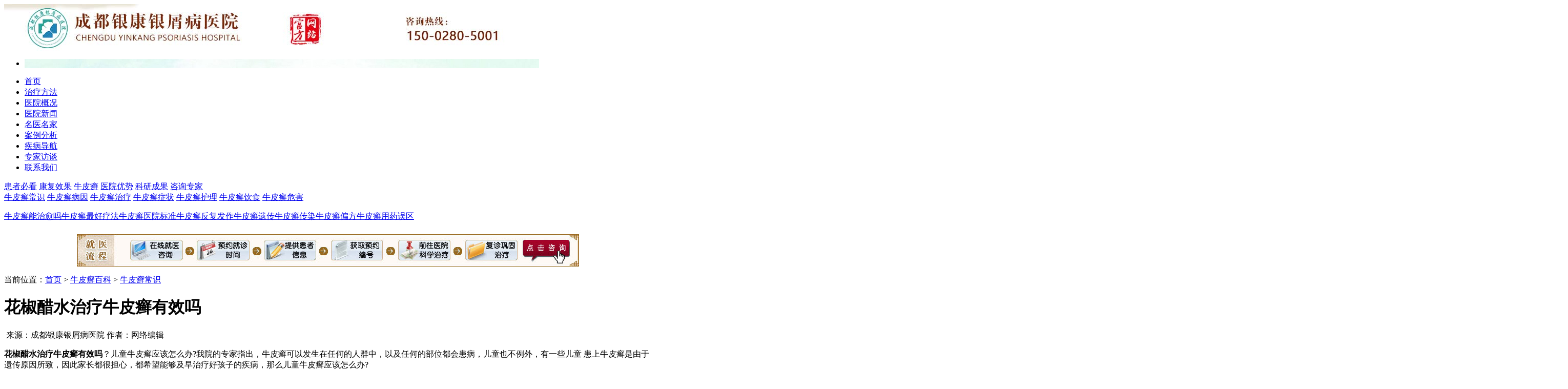

--- FILE ---
content_type: text/html
request_url: http://www.dof100.com/cs/970.html
body_size: 4504
content:
<!DOCTYPE html PUBLIC "-//W3C//DTD XHTML 1.0 Transitional//EN" "http://www.w3.org/TR/xhtml1/DTD/xhtml1-transitional.dtd">
<html xmlns="http://www.w3.org/1999/xhtml">
<head>
<meta http-equiv="Content-Type" content="text/html; charset=gb2312" />
<meta http-equiv="Cache-Control" content="no-transform" />
<meta http-equiv="Cache-Control" content="no-siteapp" />
<script src="/js/uaredirect.js" type="text/javascript"></script>
<script type="text/javascript">uaredirect("http://m.dof100.com/cs/970.html");</script>
<meta name="mobile-agent" content="format=html5;url=http://m.dof100.com/cs/970.html">
<link rel="alternate" media="only screen and (max-width: 640px)" href="http://m.dof100.com/cs/970.html" />
<title>花椒醋水治疗牛皮癣有效吗-成都银康银屑病医院</title>
<meta name="keywords"  content="花椒醋水治疗牛皮癣有效吗"/>
<meta name="description" content="花椒醋水治疗牛皮癣有效吗？儿童牛皮癣应该怎么办?我院的专家指出，牛皮癣可以发生在任何的人群中，以及任何的部位都会患病，儿童也不例外，有一些儿童患上牛皮癣是由于遗传原因所致，因此家长都很担心，都希望能够及早治疗好孩子的疾病，那么儿童牛皮癣应该怎么办?花椒醋水治疗牛皮" />
<script type="text/javascript" src="/js/public.js"></script>
<link type="text/css" rel="stylesheet" href="/css/comman.css"/>
<link type="text/css" rel="stylesheet" href="/css/main.css"/>
<link type="text/css" rel="stylesheet" href="/css/shuangf.css"/>
<script type="text/javascript" language="javascript" src="/js/tab.js" /></script>
<script type="text/javascript" language="JavaScript" src="/js/jquery-1.4.2.js"></script>
<script type="text/javascript" language="JavaScript" src="/js/jquery.superslide.js"></script>
<script type="text/javascript" language="javascript" src="/js/youyao.js" /></script>
</head>
<body>
<div class="head">
  <div class="top"><a target="_blank" href="/"><img src="/images/top_img_02.jpg" width="1004" height="91" alt="成都银康银屑病医院" /></a></div>
  <div class="newbanner">
    <div class="banner-top">
      <div class="bannerbox">
        <ul style="left: 0px; width: 3012px;">
          <li style="z-index: 0; width: 1004px; background: url(/images/banner2.jpg) 0% 0% no-repeat;"></li>
        </ul>
      </div>
    </div>
  </div>
  <div class="nav">
    <ul class="nav_ul">
      <li style="width:60px;"><a target="_blank" href="/">首页</a></li>
      <li><a target="_blank" href="/tslf/" onclick="openwin()">治疗方法</a></li>
      <li><a target="_blank" href="/yyjj/" onclick="openwin()">医院概况</a></li>
      <li><a target="_blank" href="/yyxw/" onclick="openwin()">医院新闻</a></li>
      <li><a target="_blank" href="/myzj/">名医名家</a></li>
      <li><a target="_blank" href="/kfgs/">案例分析</a></li>
      <li><a target="_blank" href="/">疾病导航</a></li>
      <li><a href="javascript:void(0)" onClick="onKST('yh_zixun');" style="cursor: pointer;" rel="nofollow">专家访谈</a></li>
      <li style="width:70px;"><a href="javascript:void(0)" onClick="onKST('yh_zixun');" style="cursor: pointer;" rel="nofollow">联系我们</a></li>
    </ul>
  </div>
  <div class="nv_div3">
    <div class="left_menu"> <a href="/">患者必看</a> <a href="/kfgs/">康复效果</a> <a href="/">牛皮癣</a> <a href="/yyjj/">医院优势</a> <a href="/tslf/">科研成果</a> <a href="javascript:void(0)" onClick="onKST('yh_zixun');" style="cursor: pointer;" rel="nofollow">咨询专家</a> </div>
    <div class="left_menu1"> <a href="/cs/">牛皮癣常识</a> <a href="/by/">牛皮癣病因</a> <a href="/zl/">牛皮癣治疗</a> <a href="/zz/">牛皮癣症状</a> <a href="/hl/">牛皮癣护理</a> <a href="/ys/">牛皮癣饮食</a> <a href="/wh/">牛皮癣危害</a> </div>
  </div>
</div>
<div class="main">
  <div class="guanzhu">
    <p><a href="javascript:void(0)" onClick="onKST('yh_zixun');" style="cursor: pointer;" rel="nofollow">牛皮癣能治愈吗</a><a href="javascript:void(0)" onClick="onKST('yh_zixun');" style="cursor: pointer;" rel="nofollow">牛皮癣最好疗法</a><a href="javascript:void(0)" onClick="onKST('yh_zixun');" style="cursor: pointer;" rel="nofollow">牛皮癣医院标准</a><a href="javascript:void(0)" onClick="onKST('yh_zixun');" style="cursor: pointer;" rel="nofollow">牛皮癣反复发作</a><a href="javascript:void(0)" onClick="onKST('yh_zixun');" style="cursor: pointer;" rel="nofollow">牛皮癣遗传</a><a href="javascript:void(0)" onClick="onKST('yh_zixun');" style="cursor: pointer;" rel="nofollow">牛皮癣传染</a><a href="javascript:void(0)" onClick="onKST('yh_zixun');" style="cursor: pointer;" rel="nofollow">牛皮癣偏方</a><a href="javascript:void(0)" onClick="onKST('yh_zixun');" style="cursor: pointer;" rel="nofollow">牛皮癣用药误区</a></p>
  </div>
</div>
<div style="width:1004px; background-color:#ffffff; margin:0px auto; padding-top:8px;" align="center"><img src="/images/liucheng.jpg" width="980" height="63" border="0" usemap="#Map" />
  <map name="Map" id="Map">
    <area shape="rect" coords="862,2,967,64" href="javascript:void(0)" onClick="onKST('yh_zixun');" style="cursor: pointer;" rel="nofollow" />
  </map>
</div>
<div class="main">
<div class="address">
  <p><span class="yellow">当前位置：</span><a href="/">首页</a>&nbsp;>&nbsp;<a href="/npxbk/">牛皮癣百科</a>&nbsp;>&nbsp;<a href="/cs/">牛皮癣常识</a></p>
</div>
<div class="con1">
  <div class="con1_left">
    <div class="con1_left_con">
      <h1 class="detail_h1">花椒醋水治疗牛皮癣有效吗</h1>
      <div class="detail_intro">&nbsp;来源：成都银康银屑病医院&nbsp;作者：网络编辑&nbsp;</div>
      <div class="detail_con"><p><strong>花椒醋水治疗牛皮癣有效吗</strong>？儿童牛皮癣应该怎么办?我院的专家指出，牛皮癣可以发生在任何的人群中，以及任何的部位都会患病，儿童也不例外，有一些儿童 患上牛皮癣是由于遗传原因所致，因此家长都很担心，都希望能够及早治疗好孩子的疾病，那么儿童牛皮癣应该怎么办?</p>
<p style="text-align: center;"><img src="/d/file/cs/2016-12-06/6e6ce7605a8e883488c63666da330bb7.jpg" alt="花椒醋水治疗牛皮癣有效吗" /></p>
<strong>花椒醋水治疗牛皮癣有效吗</strong>？ <p>　　老年脓疱型银屑病中药药浴妙方?银屑病是很常见的皮肤疾病，而银屑病的类型有很多种，脓疱型银屑病就是其中的一种， 这种类型的危害是很大的，治疗难度也大，为了能够尽快的恢复尽快，今天我们就来好好的了解下老年脓疱型银屑病中药药浴妙方 。</p><p style="text-align: center;"></p><p>　　1.透骨草红花方</p><p>　　药材：透骨草、红花、苦参、雄黄、明矾。 </p><p>　　制法：以上5味加水煮取药液，待温备用。</p><p>　　功用：活血通络，软坚润肤止痒。适用于银屑病(牛皮癣)、神经 性皮炎、皮肤淀粉样变等。</p><p>　　用法：用小毛巾蘸药液反复温洗患部，每日3～4次，每次15分钟。</p><p>　　2.大蒜醋方 </p><p>　　药材：大蒜瓣、醋适量。</p><p>　　制法：先将大蒜捣烂，用消毒纱布包好后浸醋片刻，备用。</p><p>　　功用：养 血祛风，散瘀解毒。适用于血虚风燥型银屑病(牛皮癣)。症见剧痒，夜间尤甚;皮损渐成苔藓样变，表面脱屑，间有抓痕结痂;舌质 淡红，舌苔薄而白，脉细无力。</p><p>　　用法：取出消毒纱布包擦洗患处，每日2次，每次10～20分钟，连用7天。</p><p>　　 3.路路通苍术方</p><p>　　药材：路路通、苍术、百部、艾叶、枯矾。</p><p>　　制法：以上五味加水，煮沸20分钟，去渣待温 ，备用。</p><p>　　功用：疏通气血，祛湿止痒。</p><p>　　用法：熏洗患部，每次30分钟，每日2次。治疗期间忌食刺激性食品 。</p><p><br/></p>
<p><strong>花椒醋水治疗牛皮癣有效吗</strong>？如果您还有其他的相关问题，欢迎咨询我们的在线专家，我们竭诚为您服务，祝您早日康复。</div>
      <div class="consult_order"> <a href="javascript:void(0)" onClick="onKST('yh_zixun');" style="cursor: pointer;" rel="nofollow" ><img src="/images/btn_img1_03.jpg" width="230" height="51" /></a> <a href="javascript:void(0)" onClick="onKST('yh_zixun');" style="cursor: pointer;" rel="nofollow" ><img style="margin-left:30px;" src="/images/btn_img2_03.jpg" width="230" height="51" /></a> </div>
      <div class="last_next">
        <ul class="last_next_ul">
          <li>下一篇：<a href='/cs/993.html'>少年牛皮癣饮食疗法有哪些</a> </li>
        </ul>
      </div>
      <div class="about_div">
        <div class="about_unit">
          <h2 class="about_unit_title">相关文章</h2>
          <ul class="about_ul">
                        <li class='dotline'><a href="/cs/1384.html" title="红皮型牛皮癣术后注意什么" target="_blank">红皮型牛皮癣术后注意什么</a></li>
                        <li class='dotline'><a href="/cs/1379.html" title="老公后天牛皮癣，能要孩子吗" target="_blank">老公后天牛皮癣，能要孩子吗</a></li>
                        <li class='dotline'><a href="/cs/1370.html" title="牛皮癣患者如何防止症状加重" target="_blank">牛皮癣患者如何防止症状加重</a></li>
                        <li class='dotline'><a href="/cs/1367.html" title="牛皮癣如何有效预防" target="_blank">牛皮癣如何有效预防</a></li>
                        <li class='dotline'><a href="/cs/1359.html" title="导致牛皮癣久治不好的因素是什么" target="_blank">导致牛皮癣久治不好的因素是什么</a></li>
                        <li class='dotline'><a href="/cs/1352.html" title="头上有牛皮癣怎么办" target="_blank">头上有牛皮癣怎么办</a></li>
                        <li class='dotline'><a href="/cs/1349.html" title="怀孕时得了牛皮癣要怎么办" target="_blank">怀孕时得了牛皮癣要怎么办</a></li>
                        <li class='dotline'><a href="/cs/1347.html" title="牛皮癣的常识是什么" target="_blank">牛皮癣的常识是什么</a></li>
                      </ul>
        </div>
        <div class="about_unit" style="float:right;">
          <h2 class="about_unit_title">推荐文章</h2>
          <ul class="about_ul">
                        <li class='dotline'><a href="/cs/244.html" title="诱发牛皮癣病的病因有哪些" target="_blank">诱发牛皮癣病的病因有哪些</a></li>
                        <li class='dotline'><a href="/by/247.html" title="牛皮癣是怎么得的_0" target="_blank">牛皮癣是怎么得的_0</a></li>
                        <li class='dotline'><a href="/by/289.html" title="男性关节病型银屑病西医病因" target="_blank">男性关节病型银屑病西医病因</a></li>
                        <li class='dotline'><a href="/zl/363.html" title="要想牛皮癣能治好应该用什么方法" target="_blank">要想牛皮癣能治好应该用什么方法</a></li>
                        <li class='dotline'><a href="/zz/446.html" title="牛皮癣的初期症状有什么呢" target="_blank">牛皮癣的初期症状有什么呢</a></li>
                        <li class='dotline'><a href="/zl/474.html" title="排汗对牛皮癣患者康复有好处" target="_blank">排汗对牛皮癣患者康复有好处</a></li>
                        <li class='dotline'><a href="/cs/530.html" title="牛皮癣遗传的因素有哪些呢" target="_blank">牛皮癣遗传的因素有哪些呢</a></li>
                        <li class='dotline'><a href="/zz/666.html" title="点滴状牛皮癣的症状表现" target="_blank">点滴状牛皮癣的症状表现</a></li>
                      </ul>
        </div>
      </div>
    </div>
  </div>
  <div class="con1_right">
  <div class="online_leader">
    <ul class="online_leader_ul">
      <li><a href="javascript:void(0)" onClick="onKST('yh_zixun');" style="cursor: pointer;" rel="nofollow" >在线咨询</a></li>
      <li><a href="javascript:void(0)" onClick="onKST('yh_zixun');" style="cursor: pointer;" rel="nofollow" >自助挂号</a></li>
      <li><a href="javascript:void(0)" onClick="onKST('yh_zixun');" style="cursor: pointer;" rel="nofollow" >在线答疑</a></li>
      <li><a href="javascript:void(0)" onClick="onKST('yh_zixun');" style="cursor: pointer;" rel="nofollow" >QQ咨询</a></li>
      <li><a href="javascript:void(0)" onClick="onKST('yh_zixun');" style="cursor: pointer;" rel="nofollow" >专家挂号</a></li>
      <li><a href="javascript:void(0)" onClick="onKST('yh_zixun');" style="cursor: pointer;" rel="nofollow" >就医指南</a></li>
    </ul>
  </div>
  <div class="exporter">
    <h3><img src="/images/zjft_ttbg_03.jpg" width="268" height="33" /></h3>
     <a href="/yyxw/1335.html" title="速转！国庆期间，北京三甲名医张春玲教授会诊+检查、治疗统统减免，点击查看预约！" target="_blank"><img class="exporter_img" src="/d/file/yyxw/2020-09-30/c478a952f97747b74f045451b3d71766.jpg" width="261" height="132" /></a>     <ul class="exporter_ul">
            <li><a href="/yyxw/1335.html" title="速转！国庆期间，北京三甲名医张春玲教授会诊+检查、治疗统统减免，点击查看预约！" target="_blank">速转！国庆期间，北京三甲名医张</a></li>
            <li><a href="/yyxw/22.html" title="认知银屑病误区，治疗少走弯路" target="_blank">认知银屑病误区，治疗少走弯路</a></li>
            <li><a href="/yyxw/21.html" title="生日祝福传真情 医院文化暖人心" target="_blank">生日祝福传真情 医院文化暖人心</a></li>
            <li><a href="/yyxw/20.html" title="银康皮肤健康大讲堂第五期" target="_blank">银康皮肤健康大讲堂第五期</a></li>
            <li><a href="/yyxw/19.html" title="北京专家-成都专家联合会诊银屑病" target="_blank">北京专家-成都专家联合会诊银屑病</a></li>
            <li><a href="/yyxw/18.html" title="关注银屑病，共享健康饮食" target="_blank">关注银屑病，共享健康饮食</a></li>
          </ul>
  </div>
</div> </div>
<div class="clear"></div>
<div class="buttom">
  <div class="map">
    <ul>
      <li><a href="/" title="" target="_blank">首页</a> |</li>
      <li><a target="_blank" href='/yyjj/' ><span>医院概况</span></a> |</li>
      <li><a target="_blank" href='/yyxw/' ><span>院内新闻</span></a> |</li>
      <li><a target="_blank" href='/yyjj/' ><span>关于我们</span></a> |</li>
      <li><a target="_blank" href='/kfgs/'  rel='dropmenu4'><span>治愈案例</span></a> |</li>
      <li><a target="_blank" href='/myzj/' ><span>名医专家</span></a> |</li>
      <li><a target="_blank" href='/tslf/' ><span>权威疗法</span></a> |</li>
      <li><a target="_blank" href='/yyjj/' ><span>就医环境</span></a> |</li>
      <li><a href="javascript:void(0)" onClick="onKST('yh_zixun');" style="cursor: pointer;" rel="nofollow"><span>专家访谈</span></a> |</li>
      <li><a href="/" target="_blank">牛皮癣</a></li>
      <li><a href="/sitemap.html" target="_blank">网站地图</a></li>
    </ul>
  </div>
  <div class="over">
    <div class="buttom_left"><a target="_blank" href="/"><img src="/images/over_bg.gif" alt="成都银康银屑病医院" /></a></div>
    <div class="buttom_right">
      <div class="buttom_rightku">
        <p>成都银康银屑病医院&nbsp;电话：15002805001，028-86129902 &nbsp;咨询QQ:1144000342</p>
        <p>地址:成都市青羊区锦里中路18号（彩虹桥附近，原邮电宾馆）</p>
      </div>
      <ul>
        <li><img src="/images/121212.jpg" /></li>
        <li><img src="/images/2011062202.jpg" /></li>
        <li><img src="/images/2011062204.jpg" /></li>
        <li><img src="/images/2011062206.jpg" /></li>
      </ul>
    </div>
  </div>
</div>
<script language="javascript" src="/js/swt.js"></script>
</div>
</body>
</html>